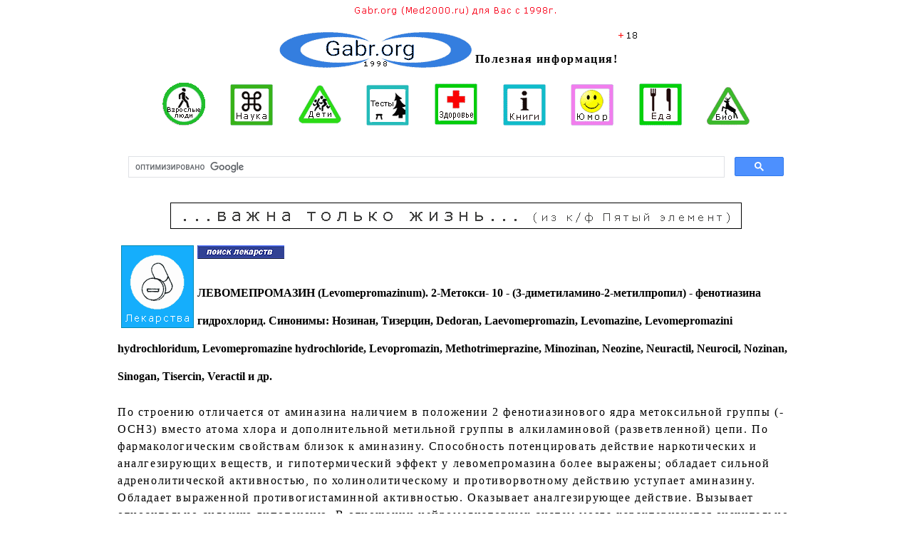

--- FILE ---
content_type: text/html; charset=UTF-8
request_url: https://gabr.org/drug/6/1031.htm
body_size: 4972
content:
<!DOCTYPE html>

<html>

<head>

<meta http-equiv="Content-Type" content="text/html; charset=UTF-8">
<meta http-equiv="Content-Language" content="ru">
<meta name="keywords" content="левомепромазин">
<meta name="description" content="Показаниями к применению левомепромазина являются психомоторное возбуждение различной этиологии, инволюционные психозы, маниакальная стадия маниакально-депрессивного психоза, депрессивно-параноидная шизофрения, реактивные депрессии и другие психотические состояния, протекающие с явлениями тревоги, страха, двигательного беспокойства.">
<meta name="revisit-after" content="1 days">
<meta name="ROBOTS" content="ALL">
<title>левомепромазин</title>
<link rel="stylesheet" type="text/css" href="/med.css">

<meta name=viewport content="width=device-width, initial-scale=1">

<link rel="icon" href="https://gabr.org/favicon.ico" type="image/x-icon">
<link rel="icon" href="https://gabr.org/favicon.svg" type="image/svg">
<link rel="canonical" href="https://gabr.org/drug/6/1031.htm">
<meta name="Microsoft Border" content="none">
</head>

<body>
<header style="display: inline;">
<p align="center" style="margin-top: 0; margin-bottom: 0">
<img border="0" src="/img/top.gif" width="290" height="15"></p>

<nav style="display: inline;">
<p align="center"><a href="/">
<img border="0" src="/img/logo.png" width="270" height="50" align="absbottom" hspace="5" alt="gabr.org"><font color="#000000">Полезная информация!</font></a><img border="0" src="/img/18.gif" width="26" height="9" align="top"></p>

<p align="center">
<a href="/vzroslyye.htm">
<img border="0" src="/img/man.png" width="60" height="60" hspace="15" vspace="5" alt="Взрослые. Психология. Красота. Здоровье."></a>
<a href="/teorii/teorii.htm">
<img border="0" src="/img/idei.png" width="60" height="58" hspace="15" vspace="5" alt="Идеи. Теории. Факты."></a>
<a href="/deti.htm">
<img border="0" src="/img/dety.png" width="60" height="60" hspace="15" vspace="5" alt="Дети. Воспитание. Образование. Здоровье."></a>
<a href="/testy/testy.htm">
<img border="0" src="/img/game.png" width="60" height="57" hspace="15" vspace="5" alt="Научно-популярные тесты"></a>
<a href="/rubriki/other.htm">
<img border="0" src="/img/zdorovie.png" width="60" height="60" hspace="15" vspace="5" alt="Здоровье"></a>
<a href="/knigi.htm">
<img border="0" src="/img/info.png" width="60" height="58" hspace="15" vspace="5" alt="Книги"></a>
<a href="/rubriki/smekho-terapiya.htm">
<img border="0" src="/img/fun.png" width="60" height="58" hspace="15" vspace="5" alt="Юмор. Сатира. Стендапы."></a>
<a href="/rubriki/dieta.htm">
<img border="0" src="/img/food.png" width="60" height="59" hspace="15" vspace="5" alt="Питание"></a>
<a href="/zoo/zoo.htm">
<img border="0" src="/img/zoo.png" width="60" height="55" hspace="15" vspace="5" alt="Природа. Биология. Зоология. Ботаника."></a>
</p>


</nav>

<noindex style="display: inline;">
<div align="center">
	<table border="0" width="95%" id="table163" cellspacing="1">
		<tr>
			<td>
			<script async src="https://cse.google.com/cse.js?cx=009268291573795715017:xchniivsvpy" type="500327fdb4c3113539f5f55a-text/javascript"></script>
<div class="gcse-search"></div>
			</td>
		</tr>
	</table>
</div>
</noindex>

</header>

<p align="center"><img border="1" src="/img/5.png" width="800" height="35"></p>


<main style="display: inline;">
<article class="articletagclassinarticles" style="display: inline;">
<p><a href="/drug/1.htm"><img border="1" src="/img/drug.png" width="100" height="114" align="left" hspace="5" alt="Лекарства"></a></p>

<a name="top">
<blockquote>
<p align="left"><a href="/search/drugsearch.htm">
<img border="0"
 src="/images/button/fsearch.gif"
 alt="Поиск только по энциклопедии лекарств" width="122" height="19"></a></p>
</blockquote>

 
 <h1  style="line-height: 150%"><font size="3">
  <b>
  ЛЕВОМЕПРОМАЗИН (Levomepromazinum)</b>. 2-Метокси- 10 - 
	(3-диметиламино-2-метилпропил) - фенотиазина гидрохлорид. Синонимы: Нозинан, 
	Тизерцин, Dеdоran, Laevomepromazin, Levomazine, Levomepromazini 
	hydrochloridum, Levomepromazine hydrochloride, Levopromazin, 
	Methotrimeprazine, Minozinan, Neozine, Neuractil, Neurocil, Nozinan, 
	Sinogan, Tisercin, Veractil и др.  
 </font></h1>
 
	<p  style="line-height: 150%"><font size="3">По строению отличается от 
	аминазина наличием в положении 2 фенотиазинового ядра метоксильной группы (- 
	ОСН3) вместо атома хлора и дополнительной метильной группы в алкиламиновой 
	(разветвленной) цепи. По фармакологическим свойствам близок к аминазину. 
	Способность потенцировать действие наркотических и аналгезирующих веществ, и 
	гипотермический эффект у левомепромазина более выражены; обладает сильной 
	адренолитической активностью, по холинолитическому и противорвотному 
	действию уступает аминазину. Обладает выраженной противогистаминной 
	активностью. Оказывает аналгезирующее действие. Вызывает относительно 
	сильную гипотензию. В отношении нейромедиаторных систем мозга 
	характеризуется значительно более сильным блокирующим действием на 
	норадренергические рецепторы, чем на дофаминергические. По лечебному 
	действию левомепромазин отличается большой активностью и быстротой 
	наступления седативного эффекта, что позволяет применить его при острых 
	психозах. В отличие от аминазина не усиливает депрессию, а сам обладает 
	некоторой антидепрессивной активностью. Выраженного тимолептического 
	действия препарат, однако, не оказывает и при типичных эндогенных депрессиях 
	не может заменить трициклические или другие современные антидепрессанты. 
	Показаниями к применению левомепромазина являются психомоторное возбуждение 
	различной этиологии, инволюционные психозы, маниакальная стадия 
	маниакально-депрессивного психоза, депрессивно-параноидная шизофрения, 
	реактивные депрессии и другие психотические состояния, протекающие с 
	явлениями тревоги, страха, двигательного беспокойства. В связи с интенсивным 
	затормаживающим действием он особенно эффективен при тревожных состояниях, 
	маниакальном онейроидно-кататоническом возбуждении. Высокая эффективность 
	левомепромазина отмечена также при алкогольных психозах. Назначают 
	левомепромазин внутрь и парентерально (внутримышечно, реже внутривенно). 
	Лечение возбужденных больных начинают с парентерального введения 0,025 - 
	0,075 г препарата (1 - 3 мл 2,5 % раствора); при необходимости увеличивают 
	суточную дозу до 0,2 - 0,25 г (иногда до 0,35 - 0,5 г) при внутримышечном 
	введении и до 0,075 - 0,1 г при введении в вену. По мере успокоения больных 
	парентеральное введение постепенно заменяют приемом препарата внутрь. Внутрь 
	назначают по 0,05 - 0,1 г (до 0,3 - 0,4 г) в сутки. Курсовое лечение 
	начинают с суточной дозы 0,025 - 0,05 г (1 - 2 мл 2,5 % раствора или 1 - 2 
	таблетки по 0,025 г), увеличивая ежедневно дозу на 0,025 - 0,05 г до 
	суточной дозы 0,2 - 0,3 г внутрь или 0,075 - 0,2 г парентерально (в редких 
	случаях до суточной дозы 0,6 - 0,8 г внутрь). К концу курса лечения дозу 
	постепенно уменьшают и назначают для поддерживающей терапии 0,025 - 0,1 г в 
	сутки. Для внутримышечного введения 2,5 % раствор левомепромазина разводят в 
	3 - 5 мл изотонического раствора натрия хлорида или 0,5 % раствора новокаина 
	и вводят глубоко в верхний наружный квадрант ягодицы. Внутривенные введения 
	производят медленно; раствор препарата разводят в 10 - 20 мл 40 % раствора 
	глюкозы. Для купирования острого алкогольного психоза назначают внутривенно 
	0,05 - 0,075 г (2 - 3 мл 2,5 % раствора) препарата в 10 - 20 мл 40 % 
	раствора глюкозы. При необходимости вводят по 0,1 - 0,15 г внутримышечно в 
	течение 5 - 7 дней. В амбулаторной практике левомепромазин назначают больным 
	с невротическими расстройствами, при повышенной возбудимости, бессоннице. 
	Препарат принимают внутрь в суточной дозе 0,0125 - 0,05 г (1/2 - 2 
	таблетки). В неврологической практике препарат применяют в суточной дозе 
	0,05 - 0,2 г при заболеваниях, сопровождающихся болевым синдромом (невралгия 
	тройничного нерва, неврит лицевого нерва, опоясывающий лишай и др.). 
	Положительный эффект дает применение левомепромазина при зудящих дерматозах. 
	Препарат обычно хорошо переносится. Возможные побочные явления такие же, как 
	при применении аминазина, но менее выражены. В картине экстрапирамидных 
	нарушений преобладает акинетико-гипотонический синдром. Внутримышечные 
	инъекции болезненны. Препарат противопоказан при стойкой гипотензии, 
	особенно у больных пожилого возраста, при сердечно-сосудистой декомпенсации, 
	поражениях печени и кроветворной системы. Формы выпуска: таблетки (драже) по 
	0,025 г в упаковке по 50 штук; 2,5 % раствор в ампулах по 1 мл в упаковке по 
	5 и 10 ампул. Хранение: список Б. В защищенном от света месте.&nbsp;&nbsp;</font>
</article>
</main>
<footer>
<noindex>
<p><a href="/">
<img border="0" src="/images/gif/kniga11.gif" width="75" height="63" align="middle" hspace="9" alt="Читайте также">На главную страницу.</a></p>

<p align="center"><font size="4">©Gabr.org (Med2000.ru) (1998-2024)</font></p>

<p align="center">Последнее обновление
<!--webbot bot="TimeStamp" s-type="EDITED" s-format="%d-%m-%Y" startspan -->05-05-2024<!--webbot bot="TimeStamp" i-checksum="12504" endspan --></p>
<br>

<p align="center"><font size="2">There are contraindications. Consult a doctor.<br>
<br>
<a href="/disclaimer.htm">Прежде чем применить полученные знания, познакомьтесь с предупреждениями!</a></font><br>
<br>
</p>
<p  align="center"><font size="2">Мы используем куки! <a href="/kuki.htm">Что это значит?</a><br>
We use cookies! <a href="/cookies.htm">What does that mean?</a></font></p>

</noindex>
</footer>

<script src="/cdn-cgi/scripts/7d0fa10a/cloudflare-static/rocket-loader.min.js" data-cf-settings="500327fdb4c3113539f5f55a-|49" defer></script><script defer src="https://static.cloudflareinsights.com/beacon.min.js/vcd15cbe7772f49c399c6a5babf22c1241717689176015" integrity="sha512-ZpsOmlRQV6y907TI0dKBHq9Md29nnaEIPlkf84rnaERnq6zvWvPUqr2ft8M1aS28oN72PdrCzSjY4U6VaAw1EQ==" data-cf-beacon='{"version":"2024.11.0","token":"e4cf08853ab34d94bdf044e29882aed2","r":1,"server_timing":{"name":{"cfCacheStatus":true,"cfEdge":true,"cfExtPri":true,"cfL4":true,"cfOrigin":true,"cfSpeedBrain":true},"location_startswith":null}}' crossorigin="anonymous"></script>
</body>

</html>

--- FILE ---
content_type: text/css
request_url: https://gabr.org/med.css
body_size: 1251
content:
<STYLE type="text/css">
<!--
/*------- Common -----------*/



h1
{
font-family: Verdana;
font-size: 14pt;
font-weight: bold;
} 

h2
{
font-family: Verdana;
font-size: 14pt;
}

h3
{
font-family: Verdana;
font-size: 13pt;
font-weight: bold;
}

h4
{
font-family: Verdana;
font-size: 13pt;
}


h5
{
font-family: Verdana;
font-size: 12pt;
font-weight: bold; 
}

h6
{
font-family: Verdana;
font-size: 12pt;
}


p
{
letter-spacing: 0.1em;
line-height: 1.5;
font-family: Verdana;
font-size: 12pt;
}

ul
{
letter-spacing: 0.1em;
line-height: 1.5;
font-family: Verdana;
font-size: 12pt;
}





a:link
{
	color:#0489B1;
	text-decoration: none;  
       font-weight : bold;

}

a:visited 
{
	color:#6C7377;
	text-decoration: none;
        font-weight : bold;

}

a:hover {
 color:#F85D09; 
 background:#FFFF00;
 text-decoration: underline; 
  font-weight : bold;

}




.linkbasic	{
		font: 14pt arial;
		}

.description	{
		font: 14pt arial;
		font-weight: normal;
		text-align: Left;
		color: navy;
		}

.description_titl	{
		font: 16pt arial;
		font-weight: bold;
		color: navy;
		}

.main	{
		font: 16pt arial;
		font-weight: bold;
		text-align: left;
		color: navy;
		}
.titl	{
		font: 16pt arial;
		font-weight: bold;
		text-align: center;
		}

.any	{
		font: 14pt arial;
		font-weight: bold;
		text-align: left;
		}
.what	{
		font: 14pt arial;
		font-weight: bold;
                text-decoration:italic;
		text-align: left;
		}

.content	{
		font: 14pt arial;
		}
.copyr	{
		font: 14pt arial;
		font-weight: normal;
		text-align: right;
	}

.articletagclassinarticles {
  display: inline;
}

img {   max-width: 100% !important;
    height:auto;
    
}


.video-responsive { 
  position: relative; 
  padding-bottom: 56.25%; 
  height: 0; 
  overflow:hidden; 
} 
.video-responsive iframe, 
.video-responsive object, 
.video-responsive embed {
  position: absolute; 
  top: 0; 
  left: 0; 
  width: 100%;
  height: 100%; 
}

video {
  width: 296px;
  height: auto;
  max-height: 100%;
}

table
{
        width:100%;
        font-size: 11pt;
        overflow-x: auto;
        border-collapse: collapse;
 
}




a.buttonright {
  position: relative;
  display: inline-block;
  color: #095FA1;
  font-weight: bold;
line-height: 1;
letter-spacing: 0.1em;
  text-decoration: none;  
  user-select: none;
  padding: 1em 2em;
  outline: none;
  border-radius: 3px / 100%;
  background-image:
   linear-gradient(45deg, rgba(255,255,255,.0) 30%, rgba(255,255,255,.8), rgba(255,255,255,.0) 70%),
   linear-gradient(to right, rgba(255,255,255,1), rgba(255,255,255,0) 20%, rgba(255,255,255,0) 90%, rgba(255,255,255,.3)),
   linear-gradient(to right, rgba(125,125,125,1), rgba(255,255,255,.9) 45%, rgba(125,125,125,.5)),
   linear-gradient(to right, rgba(125,125,125,1), rgba(255,255,255,.9) 45%, rgba(125,125,125,.5)),
   linear-gradient(to right, rgba(223,190,170,1), rgba(255,255,255,.9) 45%, rgba(223,190,170,.5)),
   linear-gradient(to right, rgba(223,190,170,1), rgba(255,255,255,.9) 45%, rgba(223,190,170,.5));
  background-repeat: no-repeat;
  background-size: 200% 100%, auto, 100% 2px, 100% 2px, 100% 1px, 100% 1px;
  background-position: 200% 0, 0 0, 0 0, 0 100%, 0 4px, 0 calc(100% - 4px);
  box-shadow: rgba(0,0,0,.5) 3px 10px 10px -10px;
}
a.buttonright:hover {
  transition: .5s linear;
  background-color: #83FDED;
  background-position: -200% 0, 0 0, 0 0, 0 100%, 0 4px, 0 calc(100% - 4px);
}
a.buttonright:active {
  top: 1px;
}

a.buttond {
  position: relative;
  display: inline-block;
  margin: 5px;
  color: #000000;
  font-weight: bold;
line-height: 1.5;
letter-spacing: 0.1em;
  text-decoration: none;
  user-select: none;
  padding: 1em 2em;
  outline: none;
  border-radius: 3px / 100%;
  background-image:
   linear-gradient(45deg, rgba(255,255,255,.0) 30%, rgba(255,255,255,.8), rgba(255,255,255,.0) 70%),
   linear-gradient(to right, rgba(255,255,255,1), rgba(255,255,255,0) 20%, rgba(255,255,255,0) 90%, rgba(255,255,255,.3)),
   linear-gradient(to right, rgba(125,125,125,1), rgba(255,255,255,.9) 45%, rgba(125,125,125,.5)),
   linear-gradient(to right, rgba(125,125,125,1), rgba(255,255,255,.9) 45%, rgba(125,125,125,.5)),
   linear-gradient(to right, rgba(223,190,170,1), rgba(255,255,255,.9) 45%, rgba(223,190,170,.5)),
   linear-gradient(to right, rgba(223,190,170,1), rgba(255,255,255,.9) 45%, rgba(223,190,170,.5));
  background-repeat: no-repeat;
  background-size: 200% 100%, auto, 100% 2px, 100% 2px, 100% 1px, 100% 1px;
  background-position: 200% 0, 0 0, 0 0, 0 100%, 0 4px, 0 calc(100% - 4px);
  box-shadow: rgba(0,0,0,.5) 3px 10px 10px -10px;
}
a.buttond:hover {
  transition: .5s linear;
  background-color: #83FDED;
  background-position: -200% 0, 0 0, 0 0, 0 100%, 0 4px, 0 calc(100% - 4px);
}
a.buttond:active {
  top: 1px;
}



a.button2 {
display: inline-block;
  color: black;
  font-size: 80%;
  font-weight: 500;
letter-spacing: 0.1em;
line-height: 1;
  text-decoration: none;
  user-select: none;
  padding: .55em .5em;
  outline: none;
  border: 1px solid rgb(255,153,51);
  border-radius: 7px;
  background: rgb(255,255,153) linear-gradient(rgb(255,255,153), rgb(255,204,0));
  box-shadow: inset 0 -2px 1px rgba(0,0,0,0), inset 0 1px 2px rgba(0,0,0,0), inset 0 0 0 60px rgba(255,255,0,0);
  transition: box-shadow .2s, border-color .2s;
} 
a.button2:hover {
 color:#F85D09; 
 text-decoration: underline;
 box-shadow: inset 0 -1px 1px rgba(0,0,0,0), inset 0 1px 2px rgba(0,0,0,0), inset 0 0 0 60px rgba(255,255,0,.5);
}
a.button2:active {
  padding: calc(.25em + 1px) .5em calc(.25em - 1px);
  border-color: rgba(177,159,0,1);
  box-shadow: inset 0 -1px 1px rgba(0,0,0,.1), inset 0 1px 2px rgba(0,0,0,.3), inset 0 0 0 60px rgba(255,255,0,.45);
}


a.button27 {
display: inline-block;
  color: black;
  font-size: 80%;
  font-weight: 500;
letter-spacing: 0.1em;
line-height: 1;
  text-decoration: none;
  user-select: none;
  padding: .55em .5em;
  outline: none;
  border: 1px solid rgb(51,204,255);
  border-radius: 7px;
  background: rgb(204,255,255) linear-gradient(rgb(204,255,255), rgb(102,255,255));
  box-shadow: inset 0 -2px 1px rgba(0,0,0,0), inset 0 1px 2px rgba(0,0,0,0), inset 0 0 0 60px rgba(255,255,0,0);
  transition: box-shadow .2s, border-color .2s;
} 
a.button27:hover {
  box-shadow: inset 0 -1px 1px rgba(0,0,0,0), inset 0 1px 2px rgba(0,0,0,0), inset 0 0 0 60px rgba(255,255,0,.5);
}
a.button27:active {
  padding: calc(.25em + 1px) .5em calc(.25em - 1px);
  border-color: rgba(177,159,0,1);
  box-shadow: inset 0 -1px 1px rgba(0,0,0,.1), inset 0 1px 2px rgba(0,0,0,.3), inset 0 0 0 60px rgba(255,255,0,.45);
}


a.button {
  display: inline-block;
  margin: 7px;
  color:#000;
  text-align:center;
  cursor: pointer;
  text-decoration: none;
  padding:7px;
  border: 1px solid rgba(0,0,0,0.5);
  border-bottom: 3px solid rgba(0,0,0,0.5);
  border-radius: 3px;
  -moz-border-radius: 3px;
  -webkit-border-radius: 3px;
  box-shadow: 0 2px 8px rgba(0,0,0,0.5), /* Exterior Shadow */
    inset 0 1px rgba(255,255,255,0.3), /* Top light Line */
    inset 0 10px rgba(255,255,255,0.2), /* Top Light Shadow */
    inset 0 10px 20px rgba(255,255,255,0.25), /* Sides Light Shadow */
    inset 0 -15px 30px rgba(0,0,0,0.3); /* Dark Background */
  -webkit-box-shadow: 0 2px 8px rgba(0,0,0,0.5),
    inset 0 1px rgba(255,255,255,0.3),
    inset 0 10px rgba(255,255,255,0.2),
    inset 0 10px 20px rgba(255,255,255,0.25),
    inset 0 -15px 30px rgba(0,0,0,0.3);
  -moz-box-shadow: 0 2px 8px rgba(0,0,0,0.5),
    inset 0 1px rgba(255,255,255,0.3),
    inset 0 10px rgba(255,255,255,0.2),
    inset 0 10px 20px rgba(255,255,255,0.25),
    inset 0 -15px 30px rgba(0,0,0,0.3);
}

a.button:hover {
  opacity: 0,9;
  filter: alpha(opacity=70);
  -moz-opacity:0.7;
  -khtml-opacity: 0.7;
  color:green;
}




body
{
/*	color:#ffffff;  rgb(2,57,89)
background:rgb(239,238,249);  */
background-color: #ffffff;
	color: black;
font-family: Verdana;
max-width: 950px;
    min-width: 280px;
    width: 100%;
    margin: 5px auto;;

}



//-->
</STYLE>